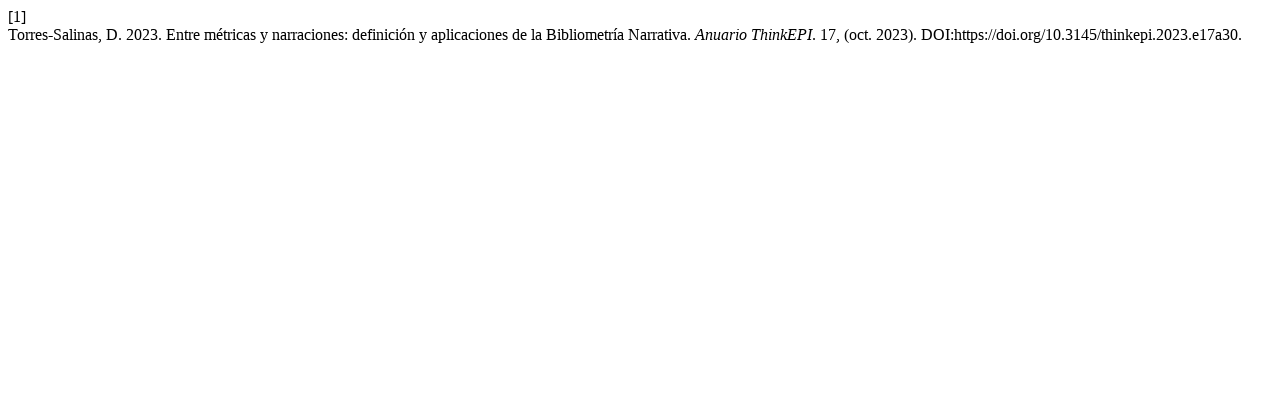

--- FILE ---
content_type: text/html; charset=UTF-8
request_url: https://thinkepi.scimagoepi.com/index.php/ThinkEPI/citationstylelanguage/get/acm-sig-proceedings?submissionId=91606&publicationId=1126
body_size: 142
content:
<div class="csl-bib-body">
  <div class="csl-entry"><div class="csl-left-margin">[1]</div><div class="csl-right-inline">Torres-Salinas, D. 2023. Entre métricas y narraciones: definición y aplicaciones de la Bibliometría Narrativa. <i>Anuario ThinkEPI</i>. 17, (oct. 2023). DOI:https://doi.org/10.3145/thinkepi.2023.e17a30.</div></div>
</div>